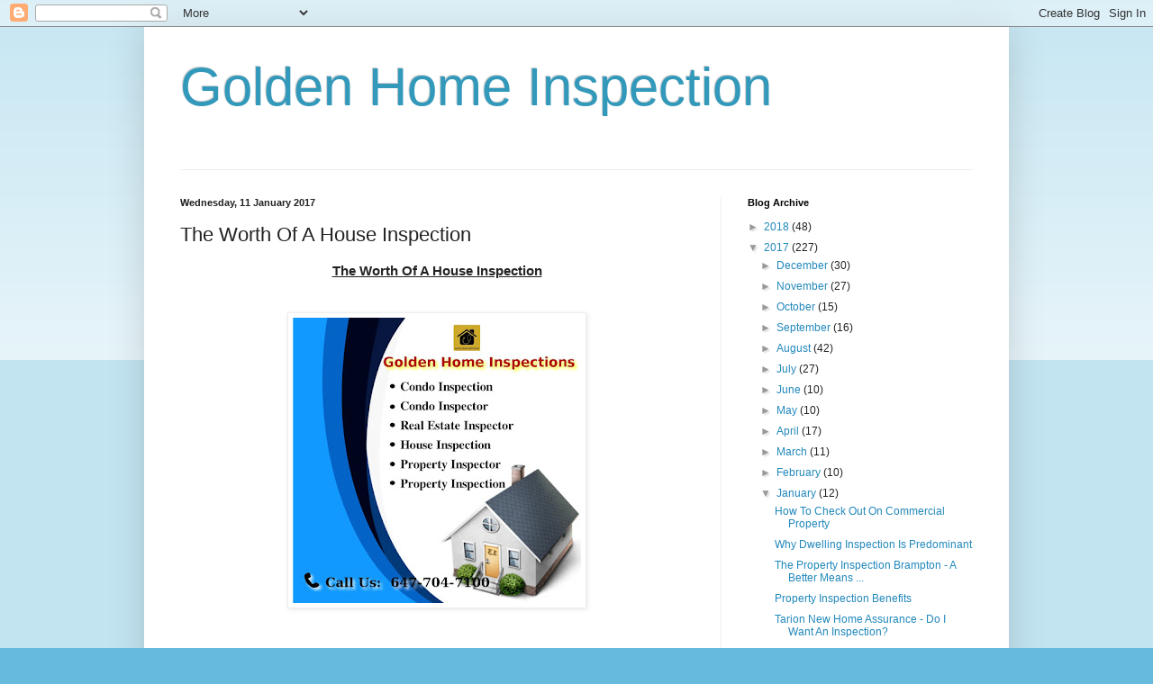

--- FILE ---
content_type: text/html; charset=UTF-8
request_url: https://goldenhomeinspectionsca.blogspot.com/2017/01/the-worth-of-house-inspection.html
body_size: 11961
content:
<!DOCTYPE html>
<html class='v2' dir='ltr' lang='en-GB'>
<head>
<link href='https://www.blogger.com/static/v1/widgets/335934321-css_bundle_v2.css' rel='stylesheet' type='text/css'/>
<meta content='width=1100' name='viewport'/>
<meta content='text/html; charset=UTF-8' http-equiv='Content-Type'/>
<meta content='blogger' name='generator'/>
<link href='https://goldenhomeinspectionsca.blogspot.com/favicon.ico' rel='icon' type='image/x-icon'/>
<link href='http://goldenhomeinspectionsca.blogspot.com/2017/01/the-worth-of-house-inspection.html' rel='canonical'/>
<link rel="alternate" type="application/atom+xml" title="Golden Home Inspection - Atom" href="https://goldenhomeinspectionsca.blogspot.com/feeds/posts/default" />
<link rel="alternate" type="application/rss+xml" title="Golden Home Inspection - RSS" href="https://goldenhomeinspectionsca.blogspot.com/feeds/posts/default?alt=rss" />
<link rel="service.post" type="application/atom+xml" title="Golden Home Inspection - Atom" href="https://www.blogger.com/feeds/5048176251632780447/posts/default" />

<link rel="alternate" type="application/atom+xml" title="Golden Home Inspection - Atom" href="https://goldenhomeinspectionsca.blogspot.com/feeds/9046786891532680280/comments/default" />
<!--Can't find substitution for tag [blog.ieCssRetrofitLinks]-->
<link href='https://blogger.googleusercontent.com/img/b/R29vZ2xl/AVvXsEi8u9ZS43Iv2TCokweN_LEOGMmAtb6P5lp99CCudWZSpTYt2i4zNm4bmCfb0r_swtOeXGuglIsxgvNsy0abRJeuHZbgVlxAyoca1WkuxTfdAabccgQPUO957a1qVqXWPC66Lg1Qp6w_HWwF/s320/Golden1.jpg' rel='image_src'/>
<meta content='http://goldenhomeinspectionsca.blogspot.com/2017/01/the-worth-of-house-inspection.html' property='og:url'/>
<meta content='The Worth Of A House Inspection' property='og:title'/>
<meta content='  The Worth Of A House Inspection                   Customers of re-sale homes most often have their houses inspected with the aid of a legi...' property='og:description'/>
<meta content='https://blogger.googleusercontent.com/img/b/R29vZ2xl/AVvXsEi8u9ZS43Iv2TCokweN_LEOGMmAtb6P5lp99CCudWZSpTYt2i4zNm4bmCfb0r_swtOeXGuglIsxgvNsy0abRJeuHZbgVlxAyoca1WkuxTfdAabccgQPUO957a1qVqXWPC66Lg1Qp6w_HWwF/w1200-h630-p-k-no-nu/Golden1.jpg' property='og:image'/>
<title>Golden Home Inspection: The Worth Of A House Inspection</title>
<style id='page-skin-1' type='text/css'><!--
/*
-----------------------------------------------
Blogger Template Style
Name:     Simple
Designer: Blogger
URL:      www.blogger.com
----------------------------------------------- */
/* Content
----------------------------------------------- */
body {
font: normal normal 12px Arial, Tahoma, Helvetica, FreeSans, sans-serif;
color: #222222;
background: #66bbdd none repeat scroll top left;
padding: 0 40px 40px 40px;
}
html body .region-inner {
min-width: 0;
max-width: 100%;
width: auto;
}
h2 {
font-size: 22px;
}
a:link {
text-decoration:none;
color: #2288bb;
}
a:visited {
text-decoration:none;
color: #888888;
}
a:hover {
text-decoration:underline;
color: #33aaff;
}
.body-fauxcolumn-outer .fauxcolumn-inner {
background: transparent url(https://resources.blogblog.com/blogblog/data/1kt/simple/body_gradient_tile_light.png) repeat scroll top left;
_background-image: none;
}
.body-fauxcolumn-outer .cap-top {
position: absolute;
z-index: 1;
height: 400px;
width: 100%;
}
.body-fauxcolumn-outer .cap-top .cap-left {
width: 100%;
background: transparent url(https://resources.blogblog.com/blogblog/data/1kt/simple/gradients_light.png) repeat-x scroll top left;
_background-image: none;
}
.content-outer {
-moz-box-shadow: 0 0 40px rgba(0, 0, 0, .15);
-webkit-box-shadow: 0 0 5px rgba(0, 0, 0, .15);
-goog-ms-box-shadow: 0 0 10px #333333;
box-shadow: 0 0 40px rgba(0, 0, 0, .15);
margin-bottom: 1px;
}
.content-inner {
padding: 10px 10px;
}
.content-inner {
background-color: #ffffff;
}
/* Header
----------------------------------------------- */
.header-outer {
background: transparent none repeat-x scroll 0 -400px;
_background-image: none;
}
.Header h1 {
font: normal normal 60px Arial, Tahoma, Helvetica, FreeSans, sans-serif;
color: #3399bb;
text-shadow: -1px -1px 1px rgba(0, 0, 0, .2);
}
.Header h1 a {
color: #3399bb;
}
.Header .description {
font-size: 140%;
color: #777777;
}
.header-inner .Header .titlewrapper {
padding: 22px 30px;
}
.header-inner .Header .descriptionwrapper {
padding: 0 30px;
}
/* Tabs
----------------------------------------------- */
.tabs-inner .section:first-child {
border-top: 1px solid #eeeeee;
}
.tabs-inner .section:first-child ul {
margin-top: -1px;
border-top: 1px solid #eeeeee;
border-left: 0 solid #eeeeee;
border-right: 0 solid #eeeeee;
}
.tabs-inner .widget ul {
background: #f5f5f5 url(https://resources.blogblog.com/blogblog/data/1kt/simple/gradients_light.png) repeat-x scroll 0 -800px;
_background-image: none;
border-bottom: 1px solid #eeeeee;
margin-top: 0;
margin-left: -30px;
margin-right: -30px;
}
.tabs-inner .widget li a {
display: inline-block;
padding: .6em 1em;
font: normal normal 14px Arial, Tahoma, Helvetica, FreeSans, sans-serif;
color: #999999;
border-left: 1px solid #ffffff;
border-right: 1px solid #eeeeee;
}
.tabs-inner .widget li:first-child a {
border-left: none;
}
.tabs-inner .widget li.selected a, .tabs-inner .widget li a:hover {
color: #000000;
background-color: #eeeeee;
text-decoration: none;
}
/* Columns
----------------------------------------------- */
.main-outer {
border-top: 0 solid #eeeeee;
}
.fauxcolumn-left-outer .fauxcolumn-inner {
border-right: 1px solid #eeeeee;
}
.fauxcolumn-right-outer .fauxcolumn-inner {
border-left: 1px solid #eeeeee;
}
/* Headings
----------------------------------------------- */
div.widget > h2,
div.widget h2.title {
margin: 0 0 1em 0;
font: normal bold 11px Arial, Tahoma, Helvetica, FreeSans, sans-serif;
color: #000000;
}
/* Widgets
----------------------------------------------- */
.widget .zippy {
color: #999999;
text-shadow: 2px 2px 1px rgba(0, 0, 0, .1);
}
.widget .popular-posts ul {
list-style: none;
}
/* Posts
----------------------------------------------- */
h2.date-header {
font: normal bold 11px Arial, Tahoma, Helvetica, FreeSans, sans-serif;
}
.date-header span {
background-color: transparent;
color: #222222;
padding: inherit;
letter-spacing: inherit;
margin: inherit;
}
.main-inner {
padding-top: 30px;
padding-bottom: 30px;
}
.main-inner .column-center-inner {
padding: 0 15px;
}
.main-inner .column-center-inner .section {
margin: 0 15px;
}
.post {
margin: 0 0 25px 0;
}
h3.post-title, .comments h4 {
font: normal normal 22px Arial, Tahoma, Helvetica, FreeSans, sans-serif;
margin: .75em 0 0;
}
.post-body {
font-size: 110%;
line-height: 1.4;
position: relative;
}
.post-body img, .post-body .tr-caption-container, .Profile img, .Image img,
.BlogList .item-thumbnail img {
padding: 2px;
background: #ffffff;
border: 1px solid #eeeeee;
-moz-box-shadow: 1px 1px 5px rgba(0, 0, 0, .1);
-webkit-box-shadow: 1px 1px 5px rgba(0, 0, 0, .1);
box-shadow: 1px 1px 5px rgba(0, 0, 0, .1);
}
.post-body img, .post-body .tr-caption-container {
padding: 5px;
}
.post-body .tr-caption-container {
color: #222222;
}
.post-body .tr-caption-container img {
padding: 0;
background: transparent;
border: none;
-moz-box-shadow: 0 0 0 rgba(0, 0, 0, .1);
-webkit-box-shadow: 0 0 0 rgba(0, 0, 0, .1);
box-shadow: 0 0 0 rgba(0, 0, 0, .1);
}
.post-header {
margin: 0 0 1.5em;
line-height: 1.6;
font-size: 90%;
}
.post-footer {
margin: 20px -2px 0;
padding: 5px 10px;
color: #666666;
background-color: #f9f9f9;
border-bottom: 1px solid #eeeeee;
line-height: 1.6;
font-size: 90%;
}
#comments .comment-author {
padding-top: 1.5em;
border-top: 1px solid #eeeeee;
background-position: 0 1.5em;
}
#comments .comment-author:first-child {
padding-top: 0;
border-top: none;
}
.avatar-image-container {
margin: .2em 0 0;
}
#comments .avatar-image-container img {
border: 1px solid #eeeeee;
}
/* Comments
----------------------------------------------- */
.comments .comments-content .icon.blog-author {
background-repeat: no-repeat;
background-image: url([data-uri]);
}
.comments .comments-content .loadmore a {
border-top: 1px solid #999999;
border-bottom: 1px solid #999999;
}
.comments .comment-thread.inline-thread {
background-color: #f9f9f9;
}
.comments .continue {
border-top: 2px solid #999999;
}
/* Accents
---------------------------------------------- */
.section-columns td.columns-cell {
border-left: 1px solid #eeeeee;
}
.blog-pager {
background: transparent none no-repeat scroll top center;
}
.blog-pager-older-link, .home-link,
.blog-pager-newer-link {
background-color: #ffffff;
padding: 5px;
}
.footer-outer {
border-top: 0 dashed #bbbbbb;
}
/* Mobile
----------------------------------------------- */
body.mobile  {
background-size: auto;
}
.mobile .body-fauxcolumn-outer {
background: transparent none repeat scroll top left;
}
.mobile .body-fauxcolumn-outer .cap-top {
background-size: 100% auto;
}
.mobile .content-outer {
-webkit-box-shadow: 0 0 3px rgba(0, 0, 0, .15);
box-shadow: 0 0 3px rgba(0, 0, 0, .15);
}
.mobile .tabs-inner .widget ul {
margin-left: 0;
margin-right: 0;
}
.mobile .post {
margin: 0;
}
.mobile .main-inner .column-center-inner .section {
margin: 0;
}
.mobile .date-header span {
padding: 0.1em 10px;
margin: 0 -10px;
}
.mobile h3.post-title {
margin: 0;
}
.mobile .blog-pager {
background: transparent none no-repeat scroll top center;
}
.mobile .footer-outer {
border-top: none;
}
.mobile .main-inner, .mobile .footer-inner {
background-color: #ffffff;
}
.mobile-index-contents {
color: #222222;
}
.mobile-link-button {
background-color: #2288bb;
}
.mobile-link-button a:link, .mobile-link-button a:visited {
color: #ffffff;
}
.mobile .tabs-inner .section:first-child {
border-top: none;
}
.mobile .tabs-inner .PageList .widget-content {
background-color: #eeeeee;
color: #000000;
border-top: 1px solid #eeeeee;
border-bottom: 1px solid #eeeeee;
}
.mobile .tabs-inner .PageList .widget-content .pagelist-arrow {
border-left: 1px solid #eeeeee;
}

--></style>
<style id='template-skin-1' type='text/css'><!--
body {
min-width: 960px;
}
.content-outer, .content-fauxcolumn-outer, .region-inner {
min-width: 960px;
max-width: 960px;
_width: 960px;
}
.main-inner .columns {
padding-left: 0px;
padding-right: 310px;
}
.main-inner .fauxcolumn-center-outer {
left: 0px;
right: 310px;
/* IE6 does not respect left and right together */
_width: expression(this.parentNode.offsetWidth -
parseInt("0px") -
parseInt("310px") + 'px');
}
.main-inner .fauxcolumn-left-outer {
width: 0px;
}
.main-inner .fauxcolumn-right-outer {
width: 310px;
}
.main-inner .column-left-outer {
width: 0px;
right: 100%;
margin-left: -0px;
}
.main-inner .column-right-outer {
width: 310px;
margin-right: -310px;
}
#layout {
min-width: 0;
}
#layout .content-outer {
min-width: 0;
width: 800px;
}
#layout .region-inner {
min-width: 0;
width: auto;
}
body#layout div.add_widget {
padding: 8px;
}
body#layout div.add_widget a {
margin-left: 32px;
}
--></style>
<link href='https://www.blogger.com/dyn-css/authorization.css?targetBlogID=5048176251632780447&amp;zx=cf26475c-8c97-490a-bfc9-75072572fb4d' media='none' onload='if(media!=&#39;all&#39;)media=&#39;all&#39;' rel='stylesheet'/><noscript><link href='https://www.blogger.com/dyn-css/authorization.css?targetBlogID=5048176251632780447&amp;zx=cf26475c-8c97-490a-bfc9-75072572fb4d' rel='stylesheet'/></noscript>
<meta name='google-adsense-platform-account' content='ca-host-pub-1556223355139109'/>
<meta name='google-adsense-platform-domain' content='blogspot.com'/>

</head>
<body class='loading variant-pale'>
<div class='navbar section' id='navbar' name='Navbar'><div class='widget Navbar' data-version='1' id='Navbar1'><script type="text/javascript">
    function setAttributeOnload(object, attribute, val) {
      if(window.addEventListener) {
        window.addEventListener('load',
          function(){ object[attribute] = val; }, false);
      } else {
        window.attachEvent('onload', function(){ object[attribute] = val; });
      }
    }
  </script>
<div id="navbar-iframe-container"></div>
<script type="text/javascript" src="https://apis.google.com/js/platform.js"></script>
<script type="text/javascript">
      gapi.load("gapi.iframes:gapi.iframes.style.bubble", function() {
        if (gapi.iframes && gapi.iframes.getContext) {
          gapi.iframes.getContext().openChild({
              url: 'https://www.blogger.com/navbar/5048176251632780447?po\x3d9046786891532680280\x26origin\x3dhttps://goldenhomeinspectionsca.blogspot.com',
              where: document.getElementById("navbar-iframe-container"),
              id: "navbar-iframe"
          });
        }
      });
    </script><script type="text/javascript">
(function() {
var script = document.createElement('script');
script.type = 'text/javascript';
script.src = '//pagead2.googlesyndication.com/pagead/js/google_top_exp.js';
var head = document.getElementsByTagName('head')[0];
if (head) {
head.appendChild(script);
}})();
</script>
</div></div>
<div class='body-fauxcolumns'>
<div class='fauxcolumn-outer body-fauxcolumn-outer'>
<div class='cap-top'>
<div class='cap-left'></div>
<div class='cap-right'></div>
</div>
<div class='fauxborder-left'>
<div class='fauxborder-right'></div>
<div class='fauxcolumn-inner'>
</div>
</div>
<div class='cap-bottom'>
<div class='cap-left'></div>
<div class='cap-right'></div>
</div>
</div>
</div>
<div class='content'>
<div class='content-fauxcolumns'>
<div class='fauxcolumn-outer content-fauxcolumn-outer'>
<div class='cap-top'>
<div class='cap-left'></div>
<div class='cap-right'></div>
</div>
<div class='fauxborder-left'>
<div class='fauxborder-right'></div>
<div class='fauxcolumn-inner'>
</div>
</div>
<div class='cap-bottom'>
<div class='cap-left'></div>
<div class='cap-right'></div>
</div>
</div>
</div>
<div class='content-outer'>
<div class='content-cap-top cap-top'>
<div class='cap-left'></div>
<div class='cap-right'></div>
</div>
<div class='fauxborder-left content-fauxborder-left'>
<div class='fauxborder-right content-fauxborder-right'></div>
<div class='content-inner'>
<header>
<div class='header-outer'>
<div class='header-cap-top cap-top'>
<div class='cap-left'></div>
<div class='cap-right'></div>
</div>
<div class='fauxborder-left header-fauxborder-left'>
<div class='fauxborder-right header-fauxborder-right'></div>
<div class='region-inner header-inner'>
<div class='header section' id='header' name='Header'><div class='widget Header' data-version='1' id='Header1'>
<div id='header-inner'>
<div class='titlewrapper'>
<h1 class='title'>
<a href='https://goldenhomeinspectionsca.blogspot.com/'>
Golden Home Inspection
</a>
</h1>
</div>
<div class='descriptionwrapper'>
<p class='description'><span>
</span></p>
</div>
</div>
</div></div>
</div>
</div>
<div class='header-cap-bottom cap-bottom'>
<div class='cap-left'></div>
<div class='cap-right'></div>
</div>
</div>
</header>
<div class='tabs-outer'>
<div class='tabs-cap-top cap-top'>
<div class='cap-left'></div>
<div class='cap-right'></div>
</div>
<div class='fauxborder-left tabs-fauxborder-left'>
<div class='fauxborder-right tabs-fauxborder-right'></div>
<div class='region-inner tabs-inner'>
<div class='tabs no-items section' id='crosscol' name='Cross-column'></div>
<div class='tabs no-items section' id='crosscol-overflow' name='Cross-Column 2'></div>
</div>
</div>
<div class='tabs-cap-bottom cap-bottom'>
<div class='cap-left'></div>
<div class='cap-right'></div>
</div>
</div>
<div class='main-outer'>
<div class='main-cap-top cap-top'>
<div class='cap-left'></div>
<div class='cap-right'></div>
</div>
<div class='fauxborder-left main-fauxborder-left'>
<div class='fauxborder-right main-fauxborder-right'></div>
<div class='region-inner main-inner'>
<div class='columns fauxcolumns'>
<div class='fauxcolumn-outer fauxcolumn-center-outer'>
<div class='cap-top'>
<div class='cap-left'></div>
<div class='cap-right'></div>
</div>
<div class='fauxborder-left'>
<div class='fauxborder-right'></div>
<div class='fauxcolumn-inner'>
</div>
</div>
<div class='cap-bottom'>
<div class='cap-left'></div>
<div class='cap-right'></div>
</div>
</div>
<div class='fauxcolumn-outer fauxcolumn-left-outer'>
<div class='cap-top'>
<div class='cap-left'></div>
<div class='cap-right'></div>
</div>
<div class='fauxborder-left'>
<div class='fauxborder-right'></div>
<div class='fauxcolumn-inner'>
</div>
</div>
<div class='cap-bottom'>
<div class='cap-left'></div>
<div class='cap-right'></div>
</div>
</div>
<div class='fauxcolumn-outer fauxcolumn-right-outer'>
<div class='cap-top'>
<div class='cap-left'></div>
<div class='cap-right'></div>
</div>
<div class='fauxborder-left'>
<div class='fauxborder-right'></div>
<div class='fauxcolumn-inner'>
</div>
</div>
<div class='cap-bottom'>
<div class='cap-left'></div>
<div class='cap-right'></div>
</div>
</div>
<!-- corrects IE6 width calculation -->
<div class='columns-inner'>
<div class='column-center-outer'>
<div class='column-center-inner'>
<div class='main section' id='main' name='Main'><div class='widget Blog' data-version='1' id='Blog1'>
<div class='blog-posts hfeed'>

          <div class="date-outer">
        
<h2 class='date-header'><span>Wednesday, 11 January 2017</span></h2>

          <div class="date-posts">
        
<div class='post-outer'>
<div class='post hentry uncustomized-post-template' itemprop='blogPost' itemscope='itemscope' itemtype='http://schema.org/BlogPosting'>
<meta content='https://blogger.googleusercontent.com/img/b/R29vZ2xl/AVvXsEi8u9ZS43Iv2TCokweN_LEOGMmAtb6P5lp99CCudWZSpTYt2i4zNm4bmCfb0r_swtOeXGuglIsxgvNsy0abRJeuHZbgVlxAyoca1WkuxTfdAabccgQPUO957a1qVqXWPC66Lg1Qp6w_HWwF/s320/Golden1.jpg' itemprop='image_url'/>
<meta content='5048176251632780447' itemprop='blogId'/>
<meta content='9046786891532680280' itemprop='postId'/>
<a name='9046786891532680280'></a>
<h3 class='post-title entry-title' itemprop='name'>
The Worth Of A House Inspection
</h3>
<div class='post-header'>
<div class='post-header-line-1'></div>
</div>
<div class='post-body entry-content' id='post-body-9046786891532680280' itemprop='description articleBody'>
<div dir="ltr" style="text-align: left;" trbidi="on">
<h3 style="text-align: center;">
<u>The Worth Of A House Inspection</u></h3>
<div style="text-align: justify;">
<br /></div>
<div style="text-align: justify;">
<br /></div>
<div class="separator" style="clear: both; text-align: center;">
<a href="https://blogger.googleusercontent.com/img/b/R29vZ2xl/AVvXsEi8u9ZS43Iv2TCokweN_LEOGMmAtb6P5lp99CCudWZSpTYt2i4zNm4bmCfb0r_swtOeXGuglIsxgvNsy0abRJeuHZbgVlxAyoca1WkuxTfdAabccgQPUO957a1qVqXWPC66Lg1Qp6w_HWwF/s1600/Golden1.jpg" imageanchor="1" style="margin-left: 1em; margin-right: 1em;"><img border="0" height="317" src="https://blogger.googleusercontent.com/img/b/R29vZ2xl/AVvXsEi8u9ZS43Iv2TCokweN_LEOGMmAtb6P5lp99CCudWZSpTYt2i4zNm4bmCfb0r_swtOeXGuglIsxgvNsy0abRJeuHZbgVlxAyoca1WkuxTfdAabccgQPUO957a1qVqXWPC66Lg1Qp6w_HWwF/s320/Golden1.jpg" width="320" /></a></div>
<div style="text-align: justify;">
<br /></div>
<div style="text-align: justify;">
<br /></div>
<div style="text-align: justify;">
<br /></div>
<div style="text-align: justify;">
<br /></div>
<div style="text-align: justify;">
<br /></div>
<div style="text-align: justify;">
Customers of re-sale homes most often have their houses inspected with the aid of a legitimate <b><a href="http://goldenhomeinspections.ca/" target="_blank">Construction Inspector Mississauga</a></b>. Buyers of latest homes, nonetheless, more commonly don't take this important step. There are several factors for this:</div>
<div style="text-align: justify;">
<br /></div>
<div style="text-align: justify;">
</div>
<ol>
<li>The customer is getting a brand new dwelling, and thinks that the inspection is an unnecessary delivered price.&nbsp;</li>
<li>The customer feels that they're protected by the builder's one-12 months assurance for workmanship, plus accelerated structural guarantee.&nbsp;</li>
<li>In lots of circumstances, the dwelling is inspected by metropolis inspectors as part of the enabling approach.&nbsp;</li>
<li>Patrons consider that they are able to depend on the builder's fame.&nbsp;</li>
<li>The builder is resistant to notion of third get together inspections.&nbsp;</li>
<li>buyers are usually not aware that a residence inspection is a advocated replacement.</li>
<li>The buyer plans to "maintain a watch" on the development.</li>
</ol>
<br />
<div style="text-align: justify;">
<br /></div>
<div style="text-align: justify;">
<b>A Industry Relationship</b></div>
<div style="text-align: justify;">
<br /></div>
<div style="text-align: justify;">
The construction of a house is a big project involving many contractors and suppliers. As the customer and home-owner you're the financer and recipient of the final product. In case you are like most humans, this is your largest funding. Understandably, most humans want to establish a good rapport with their builder. They need to depend on the builder for the period of the job, and for guarantee and repair work after completion. They think that they need the builder's friendship and excellent will, and do not wish to threat dangerous the connection.&nbsp;</div>
<div style="text-align: justify;">
<br /></div>
<div style="text-align: justify;">
You're going to need to come to terms with this to your possess intellect. Do not permit your anxiety about the building system to obscure the truth that you might have a trade relationship along with your builder. You might be working collectively beneath a contract. It's feasible to be cordial and respectful, while retaining the correct to carry up problems and concerns. It's quality to establish the ground rules for your relationship at the beginning of the mission. At some factor, you can also must inform the builder that some thing is just not appropriate to you.&nbsp;</div>
<div style="text-align: justify;">
<br /></div>
<div style="text-align: justify;">
<b>Schedule Inspections</b></div>
<div style="text-align: justify;">
<br /></div>
<div style="text-align: justify;">
Let the builder understand on the outset that you are going to be getting a house inspection. You may hear (from the builder or others) that this is unnecessary, that metropolis inspections can be executed, that that is an exceptional step, and so on. Stand your floor on the inspection choice. Once you have let the builder know that you will be getting an inspection, send an electronic mail or written observe clarifying when your inspections might be carried out. Make it clear that you will must have the utilities connected in your ultimate inspection. Permit enough time after the ultimate inspection for corrections to be made before closing. Verify along with your inspector about which inspections he recommends. The three that come to intellect are: foundation, pre-sheetrock, and final inspection.&nbsp;</div>
<div style="text-align: justify;">
<br /></div>
<div style="text-align: justify;">
<b>Groundwork Inspection</b></div>
<div style="text-align: justify;">
<br /></div>
<div style="text-align: justify;">
With some problematic foundations, you must have an engineer evaluation the construction as it progresses. In different instances, a licensed inspector can do the job. Most often, city inspectors do a design inspection, making sure the groundwork does not overlap constructing lines. Whether or not or no longer you're in a city, ask your inspector to double verify this. Ask for a replica of the "varieties survey", if the builder has one. If a forms survey has no longer been carried out, cautiously measure from the property lines. If there's some doubt about whether the structure encroaches over building lines, have a survey finished earlier than proceeding. In addition to the layout, the inspector will assess the metal content, depth of footings, publish anxiety cables, and other components of the foundation.&nbsp;</div>
<div style="text-align: justify;">
<br /></div>
<div style="text-align: justify;">
<b>Pre-Sheetrock Inspection</b></div>
<div style="text-align: justify;">
<br /></div>
<div style="text-align: justify;">
Most builders invite the home-owner to do a stroll via after framing, HVAC and plumbing rough-in, and electrical wiring are entire. It is a good time to seem at your outlet locations and window and door placements. Make sure that any changes within the plans have been picked up and made by the sub contractors.&nbsp;</div>
<div style="text-align: justify;">
<br /></div>
<div style="text-align: justify;">
While you investigate for layout gadgets, your residence inspector can seem carefully at the development. His report would incorporate: broken plumbing strains, incorrect flashing, cut or bowed studs, insufficient bracing, beams that over-span their force, AC ducts that are beaten, and many others. These gadgets are effortless to right at this point, earlier than sheetrock and conclude substances are hooked up.&nbsp;</div>
<div style="text-align: justify;">
<br /></div>
<div style="text-align: justify;">
It is not realistic to expect the construction to verify out flawlessly. Each builder in every cost variety can have some objects to correct, each from the city and the 0.33 occasion inspector. Let your builder recognize that you are going to furnish him with the document immediately, so that he can handle the items earlier than the walls are closed up.&nbsp;</div>
<div style="text-align: justify;">
<br /></div>
<div style="text-align: justify;">
<b>Final Inspection</b></div>
<div style="text-align: justify;">
<br /></div>
<div style="text-align: justify;">
you will need to have all utilities on with the intention to complete this inspection. Most often, the builder requests a "walk-via" inspection with you when the house is noticeably complete. If utilities are on, you could time table your inspector presently. You can center of attention on paint and touch up objects, whilst your inspector conducts a more thorough inspection, checking for leaks, non sensible outlets, final grading of the lot, flashing problems, equipment operation, voids in mortar, and so on.&nbsp;</div>
<div style="text-align: justify;">
<br /></div>
<div style="text-align: justify;">
<b>The Development Inspection</b></div>
<div style="text-align: justify;">
<br /></div>
<div style="text-align: justify;">
At some factor you'll sell you residence, and your purchaser will probably have your house inspected. Probably the most items the inspector catches now may just appear minor, however they're going to come up later on your buyer's home inspection if they aren't corrected. It's in your best curiosity to have everything nailed down now. If there are items that can not be fixed earlier than closing, and also you can not delay closing, ask the builder to sign a written list of items to be repaired or accomplished.&nbsp;</div>
<div style="text-align: justify;">
<br /></div>
<div style="text-align: justify;">
Building a brand new house will also be an entertaining and profitable experience. A brand new dwelling can give the right floor plan and finishes for you. It is a difficult mission and tremendous funding. The aid, advice and know-how that you're going to achieve from a 3rd get together inspection is valuable. Do not leave out this principal step in the building process. It's well valued at the funding.</div>
<div style="text-align: justify;">
<br /></div>
<div style="text-align: justify;">
<b><a href="http://condoinspectorcanada.bravesites.com/entries/general/do-i-fairly-desire-a-house-inspection-" target="_blank">Construction Inspector Mississauga</a></b></div>
<div style="text-align: justify;">
<br /></div>
</div>
<div style='clear: both;'></div>
</div>
<div class='post-footer'>
<div class='post-footer-line post-footer-line-1'>
<span class='post-author vcard'>
Posted by
<span class='fn' itemprop='author' itemscope='itemscope' itemtype='http://schema.org/Person'>
<span itemprop='name'>Unknown</span>
</span>
</span>
<span class='post-timestamp'>
at
<meta content='http://goldenhomeinspectionsca.blogspot.com/2017/01/the-worth-of-house-inspection.html' itemprop='url'/>
<a class='timestamp-link' href='https://goldenhomeinspectionsca.blogspot.com/2017/01/the-worth-of-house-inspection.html' rel='bookmark' title='permanent link'><abbr class='published' itemprop='datePublished' title='2017-01-11T23:08:00-08:00'>23:08</abbr></a>
</span>
<span class='post-comment-link'>
</span>
<span class='post-icons'>
<span class='item-control blog-admin pid-1352987035'>
<a href='https://www.blogger.com/post-edit.g?blogID=5048176251632780447&postID=9046786891532680280&from=pencil' title='Edit Post'>
<img alt='' class='icon-action' height='18' src='https://resources.blogblog.com/img/icon18_edit_allbkg.gif' width='18'/>
</a>
</span>
</span>
<div class='post-share-buttons goog-inline-block'>
<a class='goog-inline-block share-button sb-email' href='https://www.blogger.com/share-post.g?blogID=5048176251632780447&postID=9046786891532680280&target=email' target='_blank' title='Email This'><span class='share-button-link-text'>Email This</span></a><a class='goog-inline-block share-button sb-blog' href='https://www.blogger.com/share-post.g?blogID=5048176251632780447&postID=9046786891532680280&target=blog' onclick='window.open(this.href, "_blank", "height=270,width=475"); return false;' target='_blank' title='BlogThis!'><span class='share-button-link-text'>BlogThis!</span></a><a class='goog-inline-block share-button sb-twitter' href='https://www.blogger.com/share-post.g?blogID=5048176251632780447&postID=9046786891532680280&target=twitter' target='_blank' title='Share to X'><span class='share-button-link-text'>Share to X</span></a><a class='goog-inline-block share-button sb-facebook' href='https://www.blogger.com/share-post.g?blogID=5048176251632780447&postID=9046786891532680280&target=facebook' onclick='window.open(this.href, "_blank", "height=430,width=640"); return false;' target='_blank' title='Share to Facebook'><span class='share-button-link-text'>Share to Facebook</span></a><a class='goog-inline-block share-button sb-pinterest' href='https://www.blogger.com/share-post.g?blogID=5048176251632780447&postID=9046786891532680280&target=pinterest' target='_blank' title='Share to Pinterest'><span class='share-button-link-text'>Share to Pinterest</span></a>
</div>
</div>
<div class='post-footer-line post-footer-line-2'>
<span class='post-labels'>
Labels:
<a href='https://goldenhomeinspectionsca.blogspot.com/search/label/ConstructionInspector%20Kitchener' rel='tag'>ConstructionInspector Kitchener</a>,
<a href='https://goldenhomeinspectionsca.blogspot.com/search/label/Home%20Inspection%20Ottawa' rel='tag'>Home Inspection Ottawa</a>,
<a href='https://goldenhomeinspectionsca.blogspot.com/search/label/House%20Inspection%20Kitchener' rel='tag'>House Inspection Kitchener</a>,
<a href='https://goldenhomeinspectionsca.blogspot.com/search/label/Property%20Inspection%20Kitchener' rel='tag'>Property Inspection Kitchener</a>,
<a href='https://goldenhomeinspectionsca.blogspot.com/search/label/Property%20Inspector%20Kitchener' rel='tag'>Property Inspector Kitchener</a>,
<a href='https://goldenhomeinspectionsca.blogspot.com/search/label/Residential%20property%20Inspector%20Kitchener' rel='tag'>Residential property Inspector Kitchener</a>
</span>
</div>
<div class='post-footer-line post-footer-line-3'>
<span class='post-location'>
</span>
</div>
</div>
</div>
<div class='comments' id='comments'>
<a name='comments'></a>
<h4>No comments:</h4>
<div id='Blog1_comments-block-wrapper'>
<dl class='avatar-comment-indent' id='comments-block'>
</dl>
</div>
<p class='comment-footer'>
<div class='comment-form'>
<a name='comment-form'></a>
<h4 id='comment-post-message'>Post a Comment</h4>
<p>
</p>
<a href='https://www.blogger.com/comment/frame/5048176251632780447?po=9046786891532680280&hl=en-GB&saa=85391&origin=https://goldenhomeinspectionsca.blogspot.com' id='comment-editor-src'></a>
<iframe allowtransparency='true' class='blogger-iframe-colorize blogger-comment-from-post' frameborder='0' height='410px' id='comment-editor' name='comment-editor' src='' width='100%'></iframe>
<script src='https://www.blogger.com/static/v1/jsbin/2830521187-comment_from_post_iframe.js' type='text/javascript'></script>
<script type='text/javascript'>
      BLOG_CMT_createIframe('https://www.blogger.com/rpc_relay.html');
    </script>
</div>
</p>
</div>
</div>

        </div></div>
      
</div>
<div class='blog-pager' id='blog-pager'>
<span id='blog-pager-newer-link'>
<a class='blog-pager-newer-link' href='https://goldenhomeinspectionsca.blogspot.com/2017/01/opting-for-superb-licensed-home.html' id='Blog1_blog-pager-newer-link' title='Newer Post'>Newer Post</a>
</span>
<span id='blog-pager-older-link'>
<a class='blog-pager-older-link' href='https://goldenhomeinspectionsca.blogspot.com/2017/01/home-warranty-inspection-more-and-more.html' id='Blog1_blog-pager-older-link' title='Older Post'>Older Post</a>
</span>
<a class='home-link' href='https://goldenhomeinspectionsca.blogspot.com/'>Home</a>
</div>
<div class='clear'></div>
<div class='post-feeds'>
<div class='feed-links'>
Subscribe to:
<a class='feed-link' href='https://goldenhomeinspectionsca.blogspot.com/feeds/9046786891532680280/comments/default' target='_blank' type='application/atom+xml'>Post Comments (Atom)</a>
</div>
</div>
</div></div>
</div>
</div>
<div class='column-left-outer'>
<div class='column-left-inner'>
<aside>
</aside>
</div>
</div>
<div class='column-right-outer'>
<div class='column-right-inner'>
<aside>
<div class='sidebar section' id='sidebar-right-1'>
<div class='widget BlogArchive' data-version='1' id='BlogArchive1'>
<h2>Blog Archive</h2>
<div class='widget-content'>
<div id='ArchiveList'>
<div id='BlogArchive1_ArchiveList'>
<ul class='hierarchy'>
<li class='archivedate collapsed'>
<a class='toggle' href='javascript:void(0)'>
<span class='zippy'>

        &#9658;&#160;
      
</span>
</a>
<a class='post-count-link' href='https://goldenhomeinspectionsca.blogspot.com/2018/'>
2018
</a>
<span class='post-count' dir='ltr'>(48)</span>
<ul class='hierarchy'>
<li class='archivedate collapsed'>
<a class='toggle' href='javascript:void(0)'>
<span class='zippy'>

        &#9658;&#160;
      
</span>
</a>
<a class='post-count-link' href='https://goldenhomeinspectionsca.blogspot.com/2018/03/'>
March
</a>
<span class='post-count' dir='ltr'>(17)</span>
</li>
</ul>
<ul class='hierarchy'>
<li class='archivedate collapsed'>
<a class='toggle' href='javascript:void(0)'>
<span class='zippy'>

        &#9658;&#160;
      
</span>
</a>
<a class='post-count-link' href='https://goldenhomeinspectionsca.blogspot.com/2018/02/'>
February
</a>
<span class='post-count' dir='ltr'>(21)</span>
</li>
</ul>
<ul class='hierarchy'>
<li class='archivedate collapsed'>
<a class='toggle' href='javascript:void(0)'>
<span class='zippy'>

        &#9658;&#160;
      
</span>
</a>
<a class='post-count-link' href='https://goldenhomeinspectionsca.blogspot.com/2018/01/'>
January
</a>
<span class='post-count' dir='ltr'>(10)</span>
</li>
</ul>
</li>
</ul>
<ul class='hierarchy'>
<li class='archivedate expanded'>
<a class='toggle' href='javascript:void(0)'>
<span class='zippy toggle-open'>

        &#9660;&#160;
      
</span>
</a>
<a class='post-count-link' href='https://goldenhomeinspectionsca.blogspot.com/2017/'>
2017
</a>
<span class='post-count' dir='ltr'>(227)</span>
<ul class='hierarchy'>
<li class='archivedate collapsed'>
<a class='toggle' href='javascript:void(0)'>
<span class='zippy'>

        &#9658;&#160;
      
</span>
</a>
<a class='post-count-link' href='https://goldenhomeinspectionsca.blogspot.com/2017/12/'>
December
</a>
<span class='post-count' dir='ltr'>(30)</span>
</li>
</ul>
<ul class='hierarchy'>
<li class='archivedate collapsed'>
<a class='toggle' href='javascript:void(0)'>
<span class='zippy'>

        &#9658;&#160;
      
</span>
</a>
<a class='post-count-link' href='https://goldenhomeinspectionsca.blogspot.com/2017/11/'>
November
</a>
<span class='post-count' dir='ltr'>(27)</span>
</li>
</ul>
<ul class='hierarchy'>
<li class='archivedate collapsed'>
<a class='toggle' href='javascript:void(0)'>
<span class='zippy'>

        &#9658;&#160;
      
</span>
</a>
<a class='post-count-link' href='https://goldenhomeinspectionsca.blogspot.com/2017/10/'>
October
</a>
<span class='post-count' dir='ltr'>(15)</span>
</li>
</ul>
<ul class='hierarchy'>
<li class='archivedate collapsed'>
<a class='toggle' href='javascript:void(0)'>
<span class='zippy'>

        &#9658;&#160;
      
</span>
</a>
<a class='post-count-link' href='https://goldenhomeinspectionsca.blogspot.com/2017/09/'>
September
</a>
<span class='post-count' dir='ltr'>(16)</span>
</li>
</ul>
<ul class='hierarchy'>
<li class='archivedate collapsed'>
<a class='toggle' href='javascript:void(0)'>
<span class='zippy'>

        &#9658;&#160;
      
</span>
</a>
<a class='post-count-link' href='https://goldenhomeinspectionsca.blogspot.com/2017/08/'>
August
</a>
<span class='post-count' dir='ltr'>(42)</span>
</li>
</ul>
<ul class='hierarchy'>
<li class='archivedate collapsed'>
<a class='toggle' href='javascript:void(0)'>
<span class='zippy'>

        &#9658;&#160;
      
</span>
</a>
<a class='post-count-link' href='https://goldenhomeinspectionsca.blogspot.com/2017/07/'>
July
</a>
<span class='post-count' dir='ltr'>(27)</span>
</li>
</ul>
<ul class='hierarchy'>
<li class='archivedate collapsed'>
<a class='toggle' href='javascript:void(0)'>
<span class='zippy'>

        &#9658;&#160;
      
</span>
</a>
<a class='post-count-link' href='https://goldenhomeinspectionsca.blogspot.com/2017/06/'>
June
</a>
<span class='post-count' dir='ltr'>(10)</span>
</li>
</ul>
<ul class='hierarchy'>
<li class='archivedate collapsed'>
<a class='toggle' href='javascript:void(0)'>
<span class='zippy'>

        &#9658;&#160;
      
</span>
</a>
<a class='post-count-link' href='https://goldenhomeinspectionsca.blogspot.com/2017/05/'>
May
</a>
<span class='post-count' dir='ltr'>(10)</span>
</li>
</ul>
<ul class='hierarchy'>
<li class='archivedate collapsed'>
<a class='toggle' href='javascript:void(0)'>
<span class='zippy'>

        &#9658;&#160;
      
</span>
</a>
<a class='post-count-link' href='https://goldenhomeinspectionsca.blogspot.com/2017/04/'>
April
</a>
<span class='post-count' dir='ltr'>(17)</span>
</li>
</ul>
<ul class='hierarchy'>
<li class='archivedate collapsed'>
<a class='toggle' href='javascript:void(0)'>
<span class='zippy'>

        &#9658;&#160;
      
</span>
</a>
<a class='post-count-link' href='https://goldenhomeinspectionsca.blogspot.com/2017/03/'>
March
</a>
<span class='post-count' dir='ltr'>(11)</span>
</li>
</ul>
<ul class='hierarchy'>
<li class='archivedate collapsed'>
<a class='toggle' href='javascript:void(0)'>
<span class='zippy'>

        &#9658;&#160;
      
</span>
</a>
<a class='post-count-link' href='https://goldenhomeinspectionsca.blogspot.com/2017/02/'>
February
</a>
<span class='post-count' dir='ltr'>(10)</span>
</li>
</ul>
<ul class='hierarchy'>
<li class='archivedate expanded'>
<a class='toggle' href='javascript:void(0)'>
<span class='zippy toggle-open'>

        &#9660;&#160;
      
</span>
</a>
<a class='post-count-link' href='https://goldenhomeinspectionsca.blogspot.com/2017/01/'>
January
</a>
<span class='post-count' dir='ltr'>(12)</span>
<ul class='posts'>
<li><a href='https://goldenhomeinspectionsca.blogspot.com/2017/01/how-to-check-out-on-commercial-property.html'>How To Check Out On Commercial Property</a></li>
<li><a href='https://goldenhomeinspectionsca.blogspot.com/2017/01/why-dwelling-inspection-is-predominant.html'>Why Dwelling Inspection Is Predominant</a></li>
<li><a href='https://goldenhomeinspectionsca.blogspot.com/2017/01/the-property-inspection-brampton-better.html'>The Property Inspection Brampton - A Better Means ...</a></li>
<li><a href='https://goldenhomeinspectionsca.blogspot.com/2017/01/property-inspection-benefits.html'>Property Inspection Benefits</a></li>
<li><a href='https://goldenhomeinspectionsca.blogspot.com/2017/01/tarion-new-home-assurance-do-i-want.html'>Tarion New Home Assurance - Do I Want An Inspection?</a></li>
<li><a href='https://goldenhomeinspectionsca.blogspot.com/2017/01/tarion-warranty-inspection.html'>Tarion Warranty Inspection</a></li>
<li><a href='https://goldenhomeinspectionsca.blogspot.com/2017/01/home-inspection-toronto.html'>Home Inspection Toronto</a></li>
<li><a href='https://goldenhomeinspectionsca.blogspot.com/2017/01/opting-for-superb-licensed-home.html'>Opting For An Superb Licensed Home Inspector Toronto</a></li>
<li><a href='https://goldenhomeinspectionsca.blogspot.com/2017/01/the-worth-of-house-inspection.html'>The Worth Of A House Inspection</a></li>
<li><a href='https://goldenhomeinspectionsca.blogspot.com/2017/01/home-warranty-inspection-more-and-more.html'>Home Warranty Inspection - An More And More Major ...</a></li>
<li><a href='https://goldenhomeinspectionsca.blogspot.com/2017/01/the-warranty-house-inspection-will.html'>The Warranty House Inspection Will Maximize Claims</a></li>
<li><a href='https://goldenhomeinspectionsca.blogspot.com/2017/01/why-its-essential-to-hire-home.html'>Why it&#39;s Essential To Hire A Home Inspector Toront...</a></li>
</ul>
</li>
</ul>
</li>
</ul>
<ul class='hierarchy'>
<li class='archivedate collapsed'>
<a class='toggle' href='javascript:void(0)'>
<span class='zippy'>

        &#9658;&#160;
      
</span>
</a>
<a class='post-count-link' href='https://goldenhomeinspectionsca.blogspot.com/2016/'>
2016
</a>
<span class='post-count' dir='ltr'>(113)</span>
<ul class='hierarchy'>
<li class='archivedate collapsed'>
<a class='toggle' href='javascript:void(0)'>
<span class='zippy'>

        &#9658;&#160;
      
</span>
</a>
<a class='post-count-link' href='https://goldenhomeinspectionsca.blogspot.com/2016/12/'>
December
</a>
<span class='post-count' dir='ltr'>(24)</span>
</li>
</ul>
<ul class='hierarchy'>
<li class='archivedate collapsed'>
<a class='toggle' href='javascript:void(0)'>
<span class='zippy'>

        &#9658;&#160;
      
</span>
</a>
<a class='post-count-link' href='https://goldenhomeinspectionsca.blogspot.com/2016/11/'>
November
</a>
<span class='post-count' dir='ltr'>(38)</span>
</li>
</ul>
<ul class='hierarchy'>
<li class='archivedate collapsed'>
<a class='toggle' href='javascript:void(0)'>
<span class='zippy'>

        &#9658;&#160;
      
</span>
</a>
<a class='post-count-link' href='https://goldenhomeinspectionsca.blogspot.com/2016/10/'>
October
</a>
<span class='post-count' dir='ltr'>(39)</span>
</li>
</ul>
<ul class='hierarchy'>
<li class='archivedate collapsed'>
<a class='toggle' href='javascript:void(0)'>
<span class='zippy'>

        &#9658;&#160;
      
</span>
</a>
<a class='post-count-link' href='https://goldenhomeinspectionsca.blogspot.com/2016/09/'>
September
</a>
<span class='post-count' dir='ltr'>(12)</span>
</li>
</ul>
</li>
</ul>
</div>
</div>
<div class='clear'></div>
</div>
</div></div>
</aside>
</div>
</div>
</div>
<div style='clear: both'></div>
<!-- columns -->
</div>
<!-- main -->
</div>
</div>
<div class='main-cap-bottom cap-bottom'>
<div class='cap-left'></div>
<div class='cap-right'></div>
</div>
</div>
<footer>
<div class='footer-outer'>
<div class='footer-cap-top cap-top'>
<div class='cap-left'></div>
<div class='cap-right'></div>
</div>
<div class='fauxborder-left footer-fauxborder-left'>
<div class='fauxborder-right footer-fauxborder-right'></div>
<div class='region-inner footer-inner'>
<div class='foot no-items section' id='footer-1'></div>
<table border='0' cellpadding='0' cellspacing='0' class='section-columns columns-2'>
<tbody>
<tr>
<td class='first columns-cell'>
<div class='foot no-items section' id='footer-2-1'></div>
</td>
<td class='columns-cell'>
<div class='foot no-items section' id='footer-2-2'></div>
</td>
</tr>
</tbody>
</table>
<!-- outside of the include in order to lock Attribution widget -->
<div class='foot section' id='footer-3' name='Footer'><div class='widget Attribution' data-version='1' id='Attribution1'>
<div class='widget-content' style='text-align: center;'>
Simple theme. Powered by <a href='https://www.blogger.com' target='_blank'>Blogger</a>.
</div>
<div class='clear'></div>
</div></div>
</div>
</div>
<div class='footer-cap-bottom cap-bottom'>
<div class='cap-left'></div>
<div class='cap-right'></div>
</div>
</div>
</footer>
<!-- content -->
</div>
</div>
<div class='content-cap-bottom cap-bottom'>
<div class='cap-left'></div>
<div class='cap-right'></div>
</div>
</div>
</div>
<script type='text/javascript'>
    window.setTimeout(function() {
        document.body.className = document.body.className.replace('loading', '');
      }, 10);
  </script>

<script type="text/javascript" src="https://www.blogger.com/static/v1/widgets/3845888474-widgets.js"></script>
<script type='text/javascript'>
window['__wavt'] = 'AOuZoY50kAwFmDlnllzsEIt8nDSKvA_Blg:1768643667970';_WidgetManager._Init('//www.blogger.com/rearrange?blogID\x3d5048176251632780447','//goldenhomeinspectionsca.blogspot.com/2017/01/the-worth-of-house-inspection.html','5048176251632780447');
_WidgetManager._SetDataContext([{'name': 'blog', 'data': {'blogId': '5048176251632780447', 'title': 'Golden Home Inspection', 'url': 'https://goldenhomeinspectionsca.blogspot.com/2017/01/the-worth-of-house-inspection.html', 'canonicalUrl': 'http://goldenhomeinspectionsca.blogspot.com/2017/01/the-worth-of-house-inspection.html', 'homepageUrl': 'https://goldenhomeinspectionsca.blogspot.com/', 'searchUrl': 'https://goldenhomeinspectionsca.blogspot.com/search', 'canonicalHomepageUrl': 'http://goldenhomeinspectionsca.blogspot.com/', 'blogspotFaviconUrl': 'https://goldenhomeinspectionsca.blogspot.com/favicon.ico', 'bloggerUrl': 'https://www.blogger.com', 'hasCustomDomain': false, 'httpsEnabled': true, 'enabledCommentProfileImages': true, 'gPlusViewType': 'FILTERED_POSTMOD', 'adultContent': false, 'analyticsAccountNumber': '', 'encoding': 'UTF-8', 'locale': 'en-GB', 'localeUnderscoreDelimited': 'en_gb', 'languageDirection': 'ltr', 'isPrivate': false, 'isMobile': false, 'isMobileRequest': false, 'mobileClass': '', 'isPrivateBlog': false, 'isDynamicViewsAvailable': true, 'feedLinks': '\x3clink rel\x3d\x22alternate\x22 type\x3d\x22application/atom+xml\x22 title\x3d\x22Golden Home Inspection - Atom\x22 href\x3d\x22https://goldenhomeinspectionsca.blogspot.com/feeds/posts/default\x22 /\x3e\n\x3clink rel\x3d\x22alternate\x22 type\x3d\x22application/rss+xml\x22 title\x3d\x22Golden Home Inspection - RSS\x22 href\x3d\x22https://goldenhomeinspectionsca.blogspot.com/feeds/posts/default?alt\x3drss\x22 /\x3e\n\x3clink rel\x3d\x22service.post\x22 type\x3d\x22application/atom+xml\x22 title\x3d\x22Golden Home Inspection - Atom\x22 href\x3d\x22https://www.blogger.com/feeds/5048176251632780447/posts/default\x22 /\x3e\n\n\x3clink rel\x3d\x22alternate\x22 type\x3d\x22application/atom+xml\x22 title\x3d\x22Golden Home Inspection - Atom\x22 href\x3d\x22https://goldenhomeinspectionsca.blogspot.com/feeds/9046786891532680280/comments/default\x22 /\x3e\n', 'meTag': '', 'adsenseHostId': 'ca-host-pub-1556223355139109', 'adsenseHasAds': false, 'adsenseAutoAds': false, 'boqCommentIframeForm': true, 'loginRedirectParam': '', 'view': '', 'dynamicViewsCommentsSrc': '//www.blogblog.com/dynamicviews/4224c15c4e7c9321/js/comments.js', 'dynamicViewsScriptSrc': '//www.blogblog.com/dynamicviews/2dfa401275732ff9', 'plusOneApiSrc': 'https://apis.google.com/js/platform.js', 'disableGComments': true, 'interstitialAccepted': false, 'sharing': {'platforms': [{'name': 'Get link', 'key': 'link', 'shareMessage': 'Get link', 'target': ''}, {'name': 'Facebook', 'key': 'facebook', 'shareMessage': 'Share to Facebook', 'target': 'facebook'}, {'name': 'BlogThis!', 'key': 'blogThis', 'shareMessage': 'BlogThis!', 'target': 'blog'}, {'name': 'X', 'key': 'twitter', 'shareMessage': 'Share to X', 'target': 'twitter'}, {'name': 'Pinterest', 'key': 'pinterest', 'shareMessage': 'Share to Pinterest', 'target': 'pinterest'}, {'name': 'Email', 'key': 'email', 'shareMessage': 'Email', 'target': 'email'}], 'disableGooglePlus': true, 'googlePlusShareButtonWidth': 0, 'googlePlusBootstrap': '\x3cscript type\x3d\x22text/javascript\x22\x3ewindow.___gcfg \x3d {\x27lang\x27: \x27en_GB\x27};\x3c/script\x3e'}, 'hasCustomJumpLinkMessage': false, 'jumpLinkMessage': 'Read more', 'pageType': 'item', 'postId': '9046786891532680280', 'postImageThumbnailUrl': 'https://blogger.googleusercontent.com/img/b/R29vZ2xl/AVvXsEi8u9ZS43Iv2TCokweN_LEOGMmAtb6P5lp99CCudWZSpTYt2i4zNm4bmCfb0r_swtOeXGuglIsxgvNsy0abRJeuHZbgVlxAyoca1WkuxTfdAabccgQPUO957a1qVqXWPC66Lg1Qp6w_HWwF/s72-c/Golden1.jpg', 'postImageUrl': 'https://blogger.googleusercontent.com/img/b/R29vZ2xl/AVvXsEi8u9ZS43Iv2TCokweN_LEOGMmAtb6P5lp99CCudWZSpTYt2i4zNm4bmCfb0r_swtOeXGuglIsxgvNsy0abRJeuHZbgVlxAyoca1WkuxTfdAabccgQPUO957a1qVqXWPC66Lg1Qp6w_HWwF/s320/Golden1.jpg', 'pageName': 'The Worth Of A House Inspection', 'pageTitle': 'Golden Home Inspection: The Worth Of A House Inspection'}}, {'name': 'features', 'data': {}}, {'name': 'messages', 'data': {'edit': 'Edit', 'linkCopiedToClipboard': 'Link copied to clipboard', 'ok': 'Ok', 'postLink': 'Post link'}}, {'name': 'template', 'data': {'name': 'Simple', 'localizedName': 'Simple', 'isResponsive': false, 'isAlternateRendering': false, 'isCustom': false, 'variant': 'pale', 'variantId': 'pale'}}, {'name': 'view', 'data': {'classic': {'name': 'classic', 'url': '?view\x3dclassic'}, 'flipcard': {'name': 'flipcard', 'url': '?view\x3dflipcard'}, 'magazine': {'name': 'magazine', 'url': '?view\x3dmagazine'}, 'mosaic': {'name': 'mosaic', 'url': '?view\x3dmosaic'}, 'sidebar': {'name': 'sidebar', 'url': '?view\x3dsidebar'}, 'snapshot': {'name': 'snapshot', 'url': '?view\x3dsnapshot'}, 'timeslide': {'name': 'timeslide', 'url': '?view\x3dtimeslide'}, 'isMobile': false, 'title': 'The Worth Of A House Inspection', 'description': '  The Worth Of A House Inspection                   Customers of re-sale homes most often have their houses inspected with the aid of a legi...', 'featuredImage': 'https://blogger.googleusercontent.com/img/b/R29vZ2xl/AVvXsEi8u9ZS43Iv2TCokweN_LEOGMmAtb6P5lp99CCudWZSpTYt2i4zNm4bmCfb0r_swtOeXGuglIsxgvNsy0abRJeuHZbgVlxAyoca1WkuxTfdAabccgQPUO957a1qVqXWPC66Lg1Qp6w_HWwF/s320/Golden1.jpg', 'url': 'https://goldenhomeinspectionsca.blogspot.com/2017/01/the-worth-of-house-inspection.html', 'type': 'item', 'isSingleItem': true, 'isMultipleItems': false, 'isError': false, 'isPage': false, 'isPost': true, 'isHomepage': false, 'isArchive': false, 'isLabelSearch': false, 'postId': 9046786891532680280}}]);
_WidgetManager._RegisterWidget('_NavbarView', new _WidgetInfo('Navbar1', 'navbar', document.getElementById('Navbar1'), {}, 'displayModeFull'));
_WidgetManager._RegisterWidget('_HeaderView', new _WidgetInfo('Header1', 'header', document.getElementById('Header1'), {}, 'displayModeFull'));
_WidgetManager._RegisterWidget('_BlogView', new _WidgetInfo('Blog1', 'main', document.getElementById('Blog1'), {'cmtInteractionsEnabled': false, 'lightboxEnabled': true, 'lightboxModuleUrl': 'https://www.blogger.com/static/v1/jsbin/1887219187-lbx__en_gb.js', 'lightboxCssUrl': 'https://www.blogger.com/static/v1/v-css/828616780-lightbox_bundle.css'}, 'displayModeFull'));
_WidgetManager._RegisterWidget('_BlogArchiveView', new _WidgetInfo('BlogArchive1', 'sidebar-right-1', document.getElementById('BlogArchive1'), {'languageDirection': 'ltr', 'loadingMessage': 'Loading\x26hellip;'}, 'displayModeFull'));
_WidgetManager._RegisterWidget('_AttributionView', new _WidgetInfo('Attribution1', 'footer-3', document.getElementById('Attribution1'), {}, 'displayModeFull'));
</script>
</body>
</html>